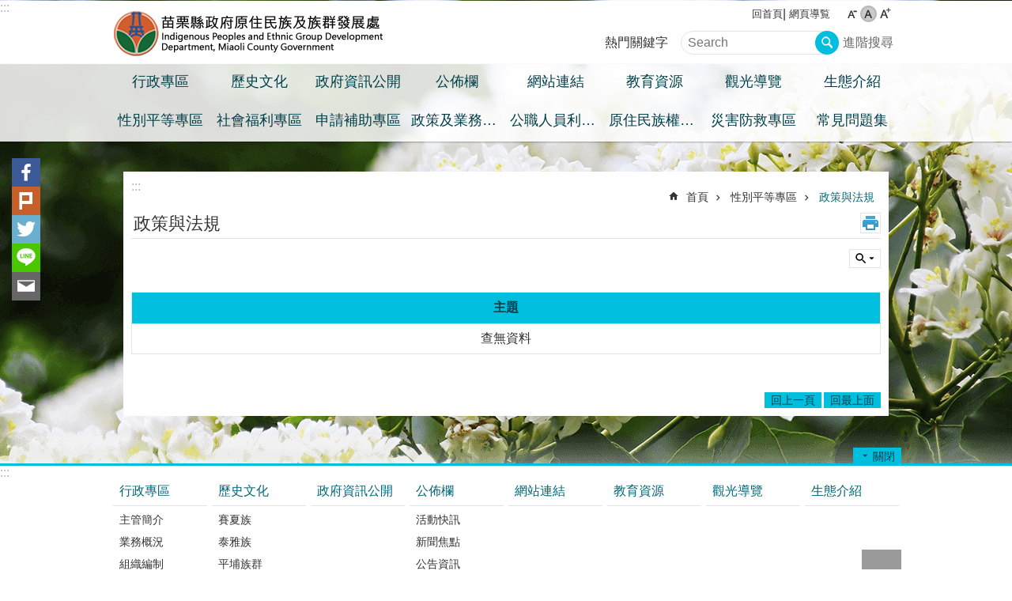

--- FILE ---
content_type: text/html; charset=utf-8
request_url: https://cipa.miaoli.gov.tw/News.aspx?n=6030&sms=13150
body_size: 18286
content:

<!DOCTYPE html>

<html id="FormHtml" xmlns="http://www.w3.org/1999/xhtml" lang="zh-Hant-tw">
<head id="Head1"><script>var CCMS_WWWURL='https://cipa.miaoli.gov.tw';var CCMS_LanguageSN=1;var CCMS_SitesSN_Encryption='447';var miaolilocation='www1';var miaolilocationbase='www2';</script><script src='https://cipa.miaoli.gov.tw/Scripts/jquery.min.js'></script>
<script src='https://cipa.miaoli.gov.tw/Scripts/fu_Accessibility.js'></script>
<script src='https://cipa.miaoli.gov.tw/Scripts/jquery.cookie.js'></script>
<script src='https://cipa.miaoli.gov.tw/Scripts/jUtil.js'></script>
<script src='https://cipa.miaoli.gov.tw/Scripts/fancybox/jquery.fancybox.js'></script>
<link rel='stylesheet' type='text/css'  href='https://cipa.miaoli.gov.tw/Scripts/fancybox/jquery.fancybox.css'> 
<script src='https://cipa.miaoli.gov.tw/Scripts/lightGallery/js/lightgallery-all.min.js'></script>
<link rel='stylesheet' type='text/css'  href='https://cipa.miaoli.gov.tw/Scripts/lightGallery/css/lightgallery.min.css'> 
<script src='https://cipa.miaoli.gov.tw/Scripts/J_Pager.js'></script>
<script  src='https://cipa.miaoli.gov.tw/Scripts/Chart/highcharts.js'></script> 
<script  src='https://cipa.miaoli.gov.tw/Scripts/Chart/map.src.js'></script> 
<script  src='https://cipa.miaoli.gov.tw/Scripts/Chart/highcharts_theme.js'></script> 
<script  src='https://cipa.miaoli.gov.tw/Scripts/Chart/tw-all.js'></script> 
<link rel='stylesheet' type='text/css'  href='https://cipa.miaoli.gov.tw/Scripts/Chart/highcharts.css'> 
<script  src='https://cipa.miaoli.gov.tw/Scripts/jquery.mousewheel.min.js'></script> 
<script  src='https://cipa.miaoli.gov.tw/Scripts/jquery.touchwipe.min.js'></script> 
<script  src='https://cipa.miaoli.gov.tw/js/airdatepicker/datepicker.min.js'></script> 
<script  src='https://cipa.miaoli.gov.tw/js/airdatepicker/datepicker.zh-tw.js'></script> 
<script  src='https://cipa.miaoli.gov.tw/js/airdatepicker/datepicker.en.js'></script> 
<link rel='stylesheet' type='text/css'  href='https://cipa.miaoli.gov.tw/js/airdatepicker/datepicker.min.css'> 
<meta http-equiv="X-UA-Compatible" content="IE=edge" /><meta name="viewport" content="width=device-width, initial-scale=1" /><meta http-equiv="Content-Type" content="text/html; charset=utf-8" />
<meta name="DC.Title" content="苗栗縣政府原住民族及族群發展處首頁" />
<meta name="DC.Subject" content="" />
<meta name="DC.Creator" content="苗栗縣政府原住民族及族群發展處" />
<meta name="DC.Publisher" content="" />
<meta name="DC.Date" content="2019-12-25" />
<meta name="DC.Type" content="" />
<meta name="DC.Identifier" content="" />
<meta name="DC.Description" content="" />
<meta name="DC.Contributor" content="" />
<meta name="DC.Format" content="" />
<meta name="DC.Relation" content="" />
<meta name="DC.Source" content="" />
<meta name="DC.Language" content="" />
<meta name="DC.Coverage.t.min" content="2019-12-25" />
<meta name="DC.Coverage.t.max" content="2020-01-25" />
<meta name="DC.Rights" content="" />
<meta name="Category.Theme" content="" />
<meta name="Category.Cake" content="" />
<meta name="Category.Service" content="" />
<meta name="DC.Keywords" content="" />
<title>
	苗栗縣政府原住民族及族群發展處-政策與法規
</title><link id="likCssGlobal" href="/css/global.css" rel="stylesheet" type="text/css" /><link id="likCssPage" href="/css/page.css" rel="stylesheet" type="text/css" /><link id="likPrint" href="/css/print.css" rel="stylesheet" type="text/css" media="print" /><link id="lnkCssSysDetail" href="/css/sys_detail.css" rel="stylesheet" type="text/css" />
<link href="https://webws.miaoli.gov.tw/001/Upload/447/sites/pagebackimage/d23933d7-795c-409a-b7fa-4213cb6f2d51.png" rel="icon" type="image/x-icon"><!-- Global site tag (gtag.js) - Google Analytics -->
<script async src="https://www.googletagmanager.com/gtag/js?id=UA-149125748-4"></script>
<script>
  window.dataLayer = window.dataLayer || [];
  function gtag(){dataLayer.push(arguments);}
  gtag('js', new Date());

  gtag('config', 'UA-149125748-4');
</script>
<meta property="og:title" content="政策與法規" >
<meta property="og:type" content="article" >
<meta property="og:url" content="https://cipa.miaoli.gov.tw/News.aspx?n=6030&sms=13150" >
<meta property="og:site_name" content="苗栗縣政府原住民族及族群發展處" >
</head>
<body id="Formbody" data-js="false"><div class="for_accessibility">
    <style>
        .for_accessibility a {
            position: absolute;
            top: 10px;
            left: 10px;
            z-index: 99;
            width: 1px;
            height: 1px;
            white-space: nowrap;
            overflow: hidden;
            color: #000;
        }
            .for_accessibility a:focus {
                width: auto;
                height: auto;
                padding: 6px;
                background-color: #fff;
            }
        .for_accessibility div {
            position: absolute;
            width: 2px;
            height: 2px;
            background-color: transparent;
            opacity: .1
        }
    </style>
    <a href="#CCMS_Content" class="" title="跳到主要內容區塊">跳到主要內容區塊</a>    <div>
    </div>
    <script>
        var $a = $('.for_accessibility a');
        $a.on('click', function (evt) {
            var $href = $($(this).attr('href')),
                $target = $href.find('a').eq(0).get(0);
            setTimeout(function () { try { $target.focus(); } catch (e) { } }, 0);
        });
    </script>
</div>
<script> document.body.setAttribute("data-js", "true");</script>
    
    <form method="post" action="./News.aspx?n=6030&amp;sms=13150&amp;Create=1" id="form1">
<div class="aspNetHidden">
<input type="hidden" name="__VIEWSTATE" id="__VIEWSTATE" value="iwGtJ3bVmzc4YAsHaY7vMPFkE693eFfQvwd7YO7/IExJQj5KL7cmgvusFd1AMHwmqKlyBtuhlSlhMgrX/7m8SRXrw6iurrSr47Ke6zs4qDCl1Ja6FEifFeJMrHb6gEf55iC42nk784bJjEnOCfigmYndfyeN6Ha0PtBxrXffOHQk8Ct4MSvvkJbtA0J+Ht47XQHvD4dy+XI+QTize92yK2RZ8BsEcJ1nZmjfRmn9wim/OFbFFOilDQLCO6VWydLX9bYaQlGT7i6D7/L2/0P2fDBs+1RzdEy2MhNQMFgkRPZl15MjfhPpoDXo3XRQIRzCFRiIC9n5VfoJPAEdoNmiKENgcM7rirl4yg7xLvNtViVN7W0syebV/TWd5c6vhMPR0RayO3D/gum6Xwj9egolB8RO6PzYo6c2WCrp5i0jKyGVg5nEZLvrtszh4FbZpeiiTgv5BTPbWWsI2VE8eqnDbVpu1oTbEX/Fm1+pxD0XFK35NC8p9hWYyDrdabEdDguorvcM5m7VcLAwtC/wwYOjPMFkqoHCONnj46A+blLnGgdYTkJSRLr+knHBLCNHdsvQXwHCtGPp3vGSn5NpFEC8K6fvizBhJ/wynyfLCjPR+KqdK6yQ2EdkbOPV0x+OMQsshdsCTon5oSW9WVXPIFmMA9DyPzDUPI5wIN9N8sRaUjyO77xqwr2yNqvaQIFWTmaW72DYlY5MnyRzL02C7Cz6KDPyWPcN9sL0Dm8sDpXPo7Pl3HmQm/v7jAXvkHh99/2Jeao+fVmydRnKdl2KM/0Unov6rfxo35+fofbKbv1cFBXT+YKshSLSEwLZgvuKPPnCoGb2OYmhxOwegztmKBmR1Dz64SDbYC+wqn9iL1PspbaCmoyMYycrB1pWVxi3S/6IEWLcBdnihXvAa67SmFyy6xNRguAsiIt+8/nht/XFBxmiHgX9t/zV60tGiwn7Psn5MTK1KWV/yeRdU1X63fEtduqc1+umd7dA4ZRIDTMhOXerFc1GsMcv5AXVTqgERM90Tlf/hKTOtLJ1NMjk27QPlYWXBzCKFMxwPHc1UtjsXY1lc50HIiBEvMC/XxGFbvoVskDcdqz88E2JAjcqSCueOQk+T05eSzBTuewPQ9PQchl9tD3F20mOIAOYnHEWOifsfLfqLLDQdUypQ8AL7oyzt+/sQYOA4TirS9YdbVFerDbkhSGetreFIaAmkm2yPzvwJhmianpL+npJgvniyKF8o8IE8/Vv7fFmCExwOdu6OoN8rkj3znwtlNxelX0m8qAvQKBYrNfutiHa5aRW0KXnOKcmrwBehO/RFjrC60J/6y782Ri+R+aa3OoXFZG3YJQI93fpijuKwA2tJ62lX/XQTu55H/qDIsBJWqy3Q+jnzfHT8iFk2UxweazDezeA1IJzxWAUmPBdI6zREHIPfPXXRC8exyKDWDmQAJ3I6+C2aBaRopefT8Q6K1mcCtDmGLVaEiKiiEEfgVGh6DxtQMrQIM41bfqDRU/B228UUgLXjw+F+LBqaUwod567aQquRzsVG7D9xDRAUb8BeFb8oBH7oQUS97SeFH/kFPho5Q/fulh8TzbPgMTASyZ526uZMbL9HBPU2o77x8scj2/DwJGtiacpUT0=" />
</div>

        <!--主選單 結束-->
        <!--標題-->

        <div class="title">
            

        </div>
        
        
        
        
        
        
     <div class="group sys-root" data-func="{&#39;datePicker&#39;:{&#39;autoClose&#39;:true,&#39;language&#39;:&#39;zh-tw&#39;,&#39;navTitles&#39;:{&#39;days&#39;:&#39;&lt;i&amp;gt;民國 rrr 年&lt;/i&amp;gt; &amp;nbsp; MM&#39;,&#39;months&#39;:&#39;民國 rrr 年&#39;,&#39;years&#39;:&#39;民國 rrr1 至 rrr2 年&#39;}}}" data-nojs="您的瀏覽器似乎不支援 JavaScript 語法，但沒關係，這並不會影響到內容的陳述。如需要選擇適合您的字級大小，可利用鍵盤 Ctrl   ( )放大 (-)縮小。如需要回到上一頁，可使用瀏覽器提供的 Alt   左方向鍵(←)。如需要列印，可利用鍵盤 Ctrl   p 使用瀏覽器提供的列印功能。" data-type="3" data-child="3"><div class="in"><div class="ct"><div class="in"> <div class="group base-mobile" data-func="{&#39;toggleBtn&#39;:{}}" data-index="1" data-type="3"><div class="in"><div class="hd"><div class="in"><div   data-index="0"  class="headeH3"  >		<span  ><a    title="mobile botton"   >mobile botton</a></span></div></div></div><div class="ct"><div class="in"> <div class="area-form search" data-index="1" data-type="0" data-child="1"><div class="in"><div class="hd"><div class="in"><div   data-index="0"  >		<span  ><a    title="search"   >search</a></span></div></div></div><div class="ct"><div class="in"><div class="fieldset">
  <span class="search"><input id="btn_0c18c9bb9e8349579e7b11536d2e5e3d" data-search="btn_0c18c9bb9e8349579e7b11536d2e5e3d" type="search" placeholder="Search" title="搜尋"></span>
  <span class="submit"><a href="#" class='CCMS_SearchBtn' role='button' data-search="btn_0c18c9bb9e8349579e7b11536d2e5e3d" >搜尋</a></span>
</div>
<div class="list">
  <ul data-index="1" data-child="0">
  </ul>
</div>
<script >
$(function () {
    $('[data-search="btn_0c18c9bb9e8349579e7b11536d2e5e3d"]').on("keydown", function (event) {
        if (event.which == 13) {
             doSearch($('#btn_0c18c9bb9e8349579e7b11536d2e5e3d'));
            return false;
        }
    });
});
</script>
</div></div><div class="ft"><div class="in"><ul data-index="1" data-child="1">
  <li data-index="1" class="advanced"><span><a target="_blank" href="https://www.google.com.tw/advanced_search?hl=zh-Hant-tw&as_sitesearch=https://cipa.miaoli.gov.tw" title="進階搜尋[另開新視窗]">進階搜尋</a></span></li>
</ul>
</div></div></div></div> <div class="group-list nav" data-func="{&#39;majorNavMobile&#39;:{}}" data-index="2" data-type="4" data-child="16"><div class="in"><div class="ct"><div class="in"><ul data-index="1" data-child="16"><li data-index="1"> <div class="group nav" data-index="1" data-type="3" data-child="1"><div class="in"><div class="hd"><div class="in"><div   data-index="0"  class="headeH3"  >		<span  ><a   href="cl.aspx?n=2359"      title="行政專區"   >行政專區</a></span></div></div></div><div class="ct"><div class="in"> <div class="list-text nav" data-index="1" data-type="0" data-child="1"><div class="in"><div class="ct"><div class="in"><ul data-index="1" data-child="8"><li   data-index="1"  >		<span  ><a   href="cp.aspx?n=2366"      title="主管簡介"   >主管簡介</a></span></li><li   data-index="2"  >		<span  ><a   href="cp.aspx?n=2367"      title="業務概況"   >業務概況</a></span></li><li   data-index="3"  >		<span  ><a   href="cp.aspx?n=2364"      title="組織編制"   >組織編制</a></span></li><li   data-index="4"  >		<span  ><a   href="cp.aspx?n=2365"      title="聯絡資訊"   >聯絡資訊</a></span></li><li   data-index="5"  >		<span  ><a   href="News.aspx?n=2369&sms=10261"      title="法令規章"   >法令規章</a></span></li><li   data-index="6"  >		<span  ><a   href="News.aspx?n=2360&sms=11681"      title="施政計畫"   >施政計畫</a></span></li><li   data-index="7"  >		<span  ><a   href="News.aspx?n=2361&sms=10259"      title="便民服務"   >便民服務</a></span></li><li   data-index="8"  >		<span  ><a   href="News.aspx?n=2362&sms=10260"      title="表單下載"   >表單下載</a></span></li></ul>
</div></div></div></div></div></div></div></div></li><li data-index="2"> <div class="group nav" data-index="2" data-type="3" data-child="1"><div class="in"><div class="hd"><div class="in"><div   data-index="0"  class="headeH3"  >		<span  ><a   href="cl.aspx?n=2370"      title="歷史文化"   >歷史文化</a></span></div></div></div><div class="ct"><div class="in"> <div class="list-text nav" data-index="1" data-type="0" data-child="1"><div class="in"><div class="ct"><div class="in"><ul data-index="1" data-child="3"><li   data-index="1"  >		<span  ><a   href="News.aspx?n=2372&sms=10263"      title="賽夏族"   >賽夏族</a></span></li><li   data-index="2"  >		<span  ><a   href="News.aspx?n=2373&sms=10264"      title="泰雅族"   >泰雅族</a></span></li><li   data-index="3"  >		<span  ><a   href="News.aspx?n=2371&sms=10262"      title="平埔族群"   >平埔族群</a></span></li></ul>
</div></div></div></div></div></div></div></div></li><li data-index="3"> <div class="group nav" data-index="3" data-type="3" data-child="1"><div class="in"><div class="hd"><div class="in"><div   data-index="0"  class="headeH3"  >		<span  ><a   href="News.aspx?n=2339&sms=10251"      title="政府資訊公開"   >政府資訊公開</a></span></div></div></div><div class="ct"><div class="in"> <div class="list-text nav" data-index="1" data-type="0"><div class="in"><div class="ct"><div class="in"></div></div></div></div></div></div></div></div></li><li data-index="4"> <div class="group nav" data-index="4" data-type="3" data-child="1"><div class="in"><div class="hd"><div class="in"><div   data-index="0"  class="headeH3"  >		<span  ><a   href="cl.aspx?n=2350"      title="公佈欄"   >公佈欄</a></span></div></div></div><div class="ct"><div class="in"> <div class="list-text nav" data-index="1" data-type="0" data-child="1"><div class="in"><div class="ct"><div class="in"><ul data-index="1" data-child="4"><li   data-index="1"  >		<span  ><a   href="News.aspx?n=2351&sms=10255"      title="活動快訊"   >活動快訊</a></span></li><li   data-index="2"  >		<span  ><a   href="News.aspx?n=2352&sms=10256"      title="新聞焦點"   >新聞焦點</a></span></li><li   data-index="3"  >		<span  ><a   href="News.aspx?n=2353&sms=10257"      title="公告資訊"   >公告資訊</a></span></li><li   data-index="4"  >		<span  ><a   href="News.aspx?n=4840&sms=9468"      title="申辦須知"   >申辦須知</a></span></li></ul>
</div></div></div></div></div></div></div></div></li><li data-index="5"> <div class="group nav" data-index="5" data-type="3" data-child="1"><div class="in"><div class="hd"><div class="in"><div   data-index="0"  class="headeH3"  >		<span  ><a   href="News.aspx?n=2343&sms=11510"      title="網站連結"   >網站連結</a></span></div></div></div><div class="ct"><div class="in"> <div class="list-text nav" data-index="1" data-type="0"><div class="in"><div class="ct"><div class="in"></div></div></div></div></div></div></div></div></li><li data-index="6"> <div class="group nav" data-index="6" data-type="3" data-child="1"><div class="in"><div class="hd"><div class="in"><div   data-index="0"  class="headeH3"  >		<span  ><a   href="News.aspx?n=2342&sms=10252"      title="教育資源"   >教育資源</a></span></div></div></div><div class="ct"><div class="in"> <div class="list-text nav" data-index="1" data-type="0"><div class="in"><div class="ct"><div class="in"></div></div></div></div></div></div></div></div></li><li data-index="7"> <div class="group nav" data-index="7" data-type="3" data-child="1"><div class="in"><div class="hd"><div class="in"><div   data-index="0"  class="headeH3"  >		<span  ><a   href="News.aspx?n=2349&sms=10254"      title="觀光導覽"   >觀光導覽</a></span></div></div></div><div class="ct"><div class="in"> <div class="list-text nav" data-index="1" data-type="0"><div class="in"><div class="ct"><div class="in"></div></div></div></div></div></div></div></div></li><li data-index="8"> <div class="group nav" data-index="8" data-type="3" data-child="1"><div class="in"><div class="hd"><div class="in"><div   data-index="0"  class="headeH3"  >		<span  ><a   href="News.aspx?n=2354&sms=10258"      title="生態介紹"   >生態介紹</a></span></div></div></div><div class="ct"><div class="in"> <div class="list-text nav" data-index="1" data-type="0"><div class="in"><div class="ct"><div class="in"></div></div></div></div></div></div></div></div></li><li data-index="9"> <div class="group nav" data-index="9" data-type="3" data-child="1"><div class="in"><div class="hd"><div class="in"><div   data-index="0"  class="headeH3"  >		<span  ><a   href="cl.aspx?n=6028"      title="性別平等專區"   >性別平等專區</a></span></div></div></div><div class="ct"><div class="in"> <div class="list-text nav" data-index="1" data-type="0" data-child="1"><div class="in"><div class="ct"><div class="in"><ul data-index="1" data-child="4"><li   data-index="1"  >		<span  ><a   href="cl.aspx?n=6029"      title="性別主流化"   >性別主流化</a></span></li><li   data-index="2"  >		<span  ><a   href="News.aspx?n=6030&sms=13150"      title="政策與法規"   >政策與法規</a></span></li><li   data-index="3"  >		<span  ><a   href="News.aspx?n=6031&sms=13151"      title="性平報報"   >性平報報</a></span></li><li   data-index="4"  >		<span  ><a   href="News.aspx?n=6032&sms=13152"      title="性平人才資料庫"   >性平人才資料庫</a></span></li></ul>
</div></div></div></div></div></div></div></div></li><li data-index="10"> <div class="group nav" data-index="10" data-type="3" data-child="1"><div class="in"><div class="hd"><div class="in"><div   data-index="0"  class="headeH3"  >		<span  ><a   href="News.aspx?n=9120&sms=14513"      title="社會福利專區"   >社會福利專區</a></span></div></div></div><div class="ct"><div class="in"> <div class="list-text nav" data-index="1" data-type="0"><div class="in"><div class="ct"><div class="in"></div></div></div></div></div></div></div></div></li><li data-index="11"> <div class="group nav" data-index="11" data-type="3" data-child="1"><div class="in"><div class="hd"><div class="in"><div   data-index="0"  class="headeH3"  >		<span  ><a   href="News.aspx?n=7641&sms=13831"      title="申請補助專區"   >申請補助專區</a></span></div></div></div><div class="ct"><div class="in"> <div class="list-text nav" data-index="1" data-type="0"><div class="in"><div class="ct"><div class="in"></div></div></div></div></div></div></div></div></li><li data-index="12"> <div class="group nav" data-index="12" data-type="3" data-child="1"><div class="in"><div class="hd"><div class="in"><div   data-index="0"  class="headeH3"  >		<span  ><a   href="News.aspx?n=8036&sms=14015"      title="[另開新視窗]政策及業務宣導之預算執行情形專區"   target="_blank"  >政策及業務宣導之預算執行情形專區</a></span></div></div></div><div class="ct"><div class="in"> <div class="list-text nav" data-index="1" data-type="0"><div class="in"><div class="ct"><div class="in"></div></div></div></div></div></div></div></div></li><li data-index="13"> <div class="group nav" data-index="13" data-type="3" data-child="1"><div class="in"><div class="hd"><div class="in"><div   data-index="0"  class="headeH3"  >		<span  ><a   href="News.aspx?n=8445&sms=14166"      title="[另開新視窗]公職人員利益衝突迴避身分揭露專區"   target="_blank"  >公職人員利益衝突迴避身分揭露專區</a></span></div></div></div><div class="ct"><div class="in"> <div class="list-text nav" data-index="1" data-type="0"><div class="in"><div class="ct"><div class="in"></div></div></div></div></div></div></div></div></li><li data-index="14"> <div class="group nav" data-index="14" data-type="3" data-child="1"><div class="in"><div class="hd"><div class="in"><div   data-index="0"  class="headeH3"  >		<span  ><a   href="News.aspx?n=8579&sms=14208"      title="原住民族權益專區"   >原住民族權益專區</a></span></div></div></div><div class="ct"><div class="in"> <div class="list-text nav" data-index="1" data-type="0"><div class="in"><div class="ct"><div class="in"></div></div></div></div></div></div></div></div></li><li data-index="15"> <div class="group nav" data-index="15" data-type="3" data-child="1"><div class="in"><div class="hd"><div class="in"><div   data-index="0"  class="headeH3"  >		<span  ><a   href="News.aspx?n=9978&sms=14878"      title="災害防救專區"   >災害防救專區</a></span></div></div></div><div class="ct"><div class="in"> <div class="list-text nav" data-index="1" data-type="0"><div class="in"><div class="ct"><div class="in"></div></div></div></div></div></div></div></div></li><li data-index="16"> <div class="group nav" data-index="16" data-type="3" data-child="1"><div class="in"><div class="hd"><div class="in"><div   data-index="0"  class="headeH3"  >		<span  ><a   href="https://service.miaoli.gov.tw/FAQDefault.aspx?faqtype=22"      title="[另開新視窗]常見問題集"   target="_blank"  >常見問題集</a></span></div></div></div><div class="ct"><div class="in"> <div class="list-text nav" data-index="1" data-type="0"><div class="in"><div class="ct"><div class="in"></div></div></div></div></div></div></div></div></li></ul></div></div></div></div> <div class="list-text hot-key-word" data-index="3" data-type="0"><div class="in"><div class="hd"><div class="in"><div   data-index="0"  >		<span  ><a    title="熱門關鍵字"   >熱門關鍵字</a></span></div></div></div><div class="ct"><div class="in"></div></div></div></div> <div class="list-text link" data-index="4" data-type="0" data-child="1"><div class="in"><div class="hd"><div class="in"><div   data-index="0"  >		<span  ><a    title="上方連結"   >上方連結</a></span></div></div></div><div class="ct"><div class="in"><ul data-index="1" data-child="2"><li   data-index="1"  >		<span  ><a   href="Default.aspx"   title="回首頁"   target="_self"  >回首頁</a></span></li><li   data-index="2"  >		<span  ><a   href="SiteMap.aspx"   title="網頁導覧"   target="_self"  >網頁導覧</a></span></li></ul>
</div></div></div></div> <div class="list-text link" data-index="5" data-type="0" data-child="1"><div class="in"><div class="hd"><div class="in"><div   data-index="0"  >		<span  ><a    title="下方連結"   >下方連結</a></span></div></div></div><div class="ct"><div class="in"><ul data-index="1" data-child="4"><li   data-index="1"  >		<span  ><a   href="cp.aspx?n=2344"   title="隱私權宣告"   target="_self"  >隱私權宣告</a></span></li><li   data-index="2"  >		<span  ><a   href="cp.aspx?n=2345"   title="版權宣告"   target="_self"  >版權宣告</a></span></li><li   data-index="3"  >		<span  ><a   href="cp.aspx?n=2346"   title="資訊安全政策"   target="_self"  >資訊安全政策</a></span></li><li   data-index="4"  >		<span  ><a   href="https://cipa.miaoli.gov.tw/News_Content.aspx?n=2339&s=582369"   title="政府網站開放資料宣告"   target="_self"  >政府網站開放資料宣告</a></span></li></ul>
</div></div></div></div></div></div></div></div> <div class="group base-extend" data-index="2" data-type="3"><div class="in"><div class="ct"><div class="in"></div></div></div></div> <div class="group base-wrapper" data-index="3" data-type="3" data-child="3"><div class="in"><div class="ct"><div class="in"> <div class="group base-header" data-index="1" data-type="3" data-child="1"><div class="in"><div class="ct"><div class="in"> <div class="simple-text accesskey" data-type="0" data-child="1"><div class="in"><div class="ct"><div class="in"><span><a href="#Accesskey_U" id="Accesskey_U" accesskey="U" title="上方選單連結區，此區塊列有本網站的主要連結">:::</a></span></div></div></div></div> <div class="group default info" data-index="1" data-type="3" data-child="1"><div class="in"><div class="ct"><div class="in"> <div class="simple-text major-logo" data-index="1" data-type="0" data-child="1"><div class="in"><div class="ct"><div class="in"><h1><a href="Default.aspx" title="回首頁">苗栗縣政府原住民族及族群發展處</a><strong style="display: none;">苗栗縣政府原住民族及族群發展處</strong></h1></div></div></div></div> <div class="group default msg-tool" data-index="1" data-type="3"><div class="in"><div class="ct"><div class="in"> <div class="list-text link" data-index="1" data-type="0" data-child="1"><div class="in"><div class="hd"><div class="in"><div   data-index="0"  >		<span  ><a    title="上方連結"   >上方連結</a></span></div></div></div><div class="ct"><div class="in"><ul data-index="1" data-child="2"><li   data-index="1"  >		<span  ><a   href="Default.aspx"   title="回首頁"   target="_self"  >回首頁</a></span></li><li   data-index="2"  >		<span  ><a   href="SiteMap.aspx"   title="網頁導覧"   target="_self"  >網頁導覧</a></span></li></ul>
</div></div></div></div> <div class="list-text font-size" data-func="{&#39;fontSize&#39;:{}}" data-index="2" data-type="0" data-child="1"><div class="in"><div class="hd"><div class="in"><div   data-index="0"  >		<span  ><a   href="#"   title="字級"   >字級</a></span></div></div></div><div class="ct"><div class="in"><ul data-index="1" data-child="3"><li   data-index="1"  class="small"  >		<span  ><a   href="#"   title="小"   >小</a></span></li><li   data-index="2"  class="medium"  >		<span  ><a   href="#"   title="中"   >中</a></span></li><li   data-index="3"  class="large"  >		<span  ><a   href="#"   title="大"   >大</a></span></li></ul>
</div></div></div></div> <div class="list-text hot-key-word" data-index="3" data-type="0"><div class="in"><div class="hd"><div class="in"><div   data-index="0"  >		<span  ><a    title="熱門關鍵字"   >熱門關鍵字</a></span></div></div></div><div class="ct"><div class="in"></div></div></div></div> <div class="area-form search" data-func="{&#39;showDataList&#39;:{}}" data-index="4" data-type="0" data-child="1"><div class="in"><div class="hd"><div class="in"><div   data-index="0"  >		<span  ><a    title="search"   >search</a></span></div></div></div><div class="ct"><div class="in"><div class="fieldset">
  <span class="search"><input id="btn_26cbad62aa484712848c9c57ecb468ab" data-search="btn_26cbad62aa484712848c9c57ecb468ab" type="search" placeholder="Search" title="搜尋"></span>
  <span class="submit"><a href="#" class='CCMS_SearchBtn' role='button' data-search="btn_26cbad62aa484712848c9c57ecb468ab" >搜尋</a></span>
</div>
<div class="list">
  <ul data-index="1" data-child="0">
  </ul>
</div>
<script >
$(function () {
    $('[data-search="btn_26cbad62aa484712848c9c57ecb468ab"]').on("keydown", function (event) {
        if (event.which == 13) {
             doSearch($('#btn_26cbad62aa484712848c9c57ecb468ab'));
            return false;
        }
    });
});
</script>
</div></div><div class="ft"><div class="in"><ul data-index="1" data-child="1">
  <li data-index="1" class="advanced"><span><a target="_blank" href="https://www.google.com.tw/advanced_search?hl=zh-Hant-tw&as_sitesearch=https://cipa.miaoli.gov.tw" title="進階搜尋[另開新視窗]">進階搜尋</a></span></li>
</ul>
</div></div></div></div></div></div></div></div></div></div></div></div> <div class="group-list nav" data-func="{&#39;hud&#39;:{},&#39;majorNavHorizontal&#39;:{},&#39;majorNavStraight&#39;:{},&#39;setNavWidth&#39;:{}}" data-index="2" data-type="4" data-child="16"><div class="in"><div class="ct"><div class="in"><ul data-index="1" data-child="16"><li data-index="1"> <div id="Group_6496_PQADETKdAc" data-Margin_right="" data-sort="" data-bgColor="" data-AddParentGroup="" data-GroupSN="6496" data-WidthDeskTop="" data-anchor="" data-tabType="3" class="group nav" data-index="1" data-Margin_DefaultSetting="false" data-type="3" data-bgClass="" data-WidthMobile="" data-groupname="" data-WidthPad="" data-Margin_left="" data-MenuWidth="" data-isgroup="true" data-Margin_bottom="" data-child="1" data-Margin_Top=""><div class="in"><div class="hd"><div class="in"><div   data-index="0"  class="headeH3"  >		<span  ><a   href="cl.aspx?n=2359"      title="行政專區"   >行政專區</a></span></div></div></div><div class="ct"><div class="in"> <div id="Group_6497_PrnKwQoaLw" data-SitesModuleSN="75" data-Margin_right="" data-sort="2" data-bgColor="" data-AddParentGroup="" data-GroupSN="6497" data-WidthDeskTop="" data-anchor="" data-tabType="0" class="list-text nav" data-index="1" data-Margin_DefaultSetting="false" data-type="0" data-bgClass="" data-WidthMobile="" data-groupname="" data-WidthPad="" data-Margin_left="" data-MenuWidth="" data-isgroup="true" data-setLen="0" data-Margin_bottom="" data-child="1" data-Margin_Top=""><div class="in"><div class="ct"><div class="in"><ul data-index="1" data-child="8"><li   data-index="1"  >		<span  ><a   href="cp.aspx?n=2366"      title="主管簡介"   >主管簡介</a></span></li><li   data-index="2"  >		<span  ><a   href="cp.aspx?n=2367"      title="業務概況"   >業務概況</a></span></li><li   data-index="3"  >		<span  ><a   href="cp.aspx?n=2364"      title="組織編制"   >組織編制</a></span></li><li   data-index="4"  >		<span  ><a   href="cp.aspx?n=2365"      title="聯絡資訊"   >聯絡資訊</a></span></li><li   data-index="5"  >		<span  ><a   href="News.aspx?n=2369&sms=10261"      title="法令規章"   >法令規章</a></span></li><li   data-index="6"  >		<span  ><a   href="News.aspx?n=2360&sms=11681"      title="施政計畫"   >施政計畫</a></span></li><li   data-index="7"  >		<span  ><a   href="News.aspx?n=2361&sms=10259"      title="便民服務"   >便民服務</a></span></li><li   data-index="8"  >		<span  ><a   href="News.aspx?n=2362&sms=10260"      title="表單下載"   >表單下載</a></span></li></ul>
</div></div></div></div></div></div></div></div></li><li data-index="2"> <div id="Group_6498_fwHqjxDFSK" data-Margin_right="" data-sort="" data-bgColor="" data-AddParentGroup="" data-GroupSN="6498" data-WidthDeskTop="" data-anchor="" data-tabType="3" class="group nav" data-index="2" data-Margin_DefaultSetting="false" data-type="3" data-bgClass="" data-WidthMobile="" data-groupname="" data-WidthPad="" data-Margin_left="" data-MenuWidth="" data-isgroup="true" data-Margin_bottom="" data-child="1" data-Margin_Top=""><div class="in"><div class="hd"><div class="in"><div   data-index="0"  class="headeH3"  >		<span  ><a   href="cl.aspx?n=2370"      title="歷史文化"   >歷史文化</a></span></div></div></div><div class="ct"><div class="in"> <div id="Group_6499_TkiyptIujh" data-SitesModuleSN="75" data-Margin_right="" data-sort="2" data-bgColor="" data-AddParentGroup="" data-GroupSN="6499" data-WidthDeskTop="" data-anchor="" data-tabType="0" class="list-text nav" data-index="1" data-Margin_DefaultSetting="false" data-type="0" data-bgClass="" data-WidthMobile="" data-groupname="" data-WidthPad="" data-Margin_left="" data-MenuWidth="" data-isgroup="true" data-setLen="0" data-Margin_bottom="" data-child="1" data-Margin_Top=""><div class="in"><div class="ct"><div class="in"><ul data-index="1" data-child="3"><li   data-index="1"  >		<span  ><a   href="News.aspx?n=2372&sms=10263"      title="賽夏族"   >賽夏族</a></span></li><li   data-index="2"  >		<span  ><a   href="News.aspx?n=2373&sms=10264"      title="泰雅族"   >泰雅族</a></span></li><li   data-index="3"  >		<span  ><a   href="News.aspx?n=2371&sms=10262"      title="平埔族群"   >平埔族群</a></span></li></ul>
</div></div></div></div></div></div></div></div></li><li data-index="3"> <div id="Group_6472_pfGoWHJphm" data-Margin_right="" data-sort="" data-bgColor="" data-AddParentGroup="" data-GroupSN="6472" data-WidthDeskTop="" data-anchor="" data-tabType="3" class="group nav" data-index="3" data-Margin_DefaultSetting="false" data-type="3" data-bgClass="" data-WidthMobile="" data-groupname="" data-WidthPad="" data-Margin_left="" data-MenuWidth="" data-isgroup="true" data-Margin_bottom="" data-child="1" data-Margin_Top=""><div class="in"><div class="hd"><div class="in"><div   data-index="0"  class="headeH3"  >		<span  ><a   href="News.aspx?n=2339&sms=10251"      title="政府資訊公開"   >政府資訊公開</a></span></div></div></div><div class="ct"><div class="in"> <div id="Group_6473_JCkKiqfrRs" data-SitesModuleSN="75" data-Margin_right="" data-sort="2" data-bgColor="" data-AddParentGroup="" data-GroupSN="6473" data-WidthDeskTop="" data-anchor="" data-tabType="0" class="list-text nav" data-index="1" data-Margin_DefaultSetting="false" data-type="0" data-bgClass="" data-WidthMobile="" data-groupname="" data-WidthPad="" data-Margin_left="" data-MenuWidth="" data-isgroup="true" data-setLen="0" data-Margin_bottom="" data-Margin_Top=""><div class="in"><div class="ct"><div class="in"></div></div></div></div></div></div></div></div></li><li data-index="4"> <div id="Group_6492_WHriMNWxeX" data-Margin_right="" data-sort="" data-bgColor="" data-AddParentGroup="" data-GroupSN="6492" data-WidthDeskTop="" data-anchor="" data-tabType="3" class="group nav" data-index="4" data-Margin_DefaultSetting="false" data-type="3" data-bgClass="" data-WidthMobile="" data-groupname="" data-WidthPad="" data-Margin_left="" data-MenuWidth="" data-isgroup="true" data-Margin_bottom="" data-child="1" data-Margin_Top=""><div class="in"><div class="hd"><div class="in"><div   data-index="0"  class="headeH3"  >		<span  ><a   href="cl.aspx?n=2350"      title="公佈欄"   >公佈欄</a></span></div></div></div><div class="ct"><div class="in"> <div id="Group_6493_qodLyEHNqS" data-SitesModuleSN="75" data-Margin_right="" data-sort="2" data-bgColor="" data-AddParentGroup="" data-GroupSN="6493" data-WidthDeskTop="" data-anchor="" data-tabType="0" class="list-text nav" data-index="1" data-Margin_DefaultSetting="false" data-type="0" data-bgClass="" data-WidthMobile="" data-groupname="" data-WidthPad="" data-Margin_left="" data-MenuWidth="" data-isgroup="true" data-setLen="0" data-Margin_bottom="" data-child="1" data-Margin_Top=""><div class="in"><div class="ct"><div class="in"><ul data-index="1" data-child="4"><li   data-index="1"  >		<span  ><a   href="News.aspx?n=2351&sms=10255"      title="活動快訊"   >活動快訊</a></span></li><li   data-index="2"  >		<span  ><a   href="News.aspx?n=2352&sms=10256"      title="新聞焦點"   >新聞焦點</a></span></li><li   data-index="3"  >		<span  ><a   href="News.aspx?n=2353&sms=10257"      title="公告資訊"   >公告資訊</a></span></li><li   data-index="4"  >		<span  ><a   href="News.aspx?n=4840&sms=9468"      title="申辦須知"   >申辦須知</a></span></li></ul>
</div></div></div></div></div></div></div></div></li><li data-index="5"> <div id="Group_6480_WLhDmfpfdm" data-Margin_right="" data-sort="" data-bgColor="" data-AddParentGroup="" data-GroupSN="6480" data-WidthDeskTop="" data-anchor="" data-tabType="3" class="group nav" data-index="5" data-Margin_DefaultSetting="false" data-type="3" data-bgClass="" data-WidthMobile="" data-groupname="" data-WidthPad="" data-Margin_left="" data-MenuWidth="" data-isgroup="true" data-Margin_bottom="" data-child="1" data-Margin_Top=""><div class="in"><div class="hd"><div class="in"><div   data-index="0"  class="headeH3"  >		<span  ><a   href="News.aspx?n=2343&sms=11510"      title="網站連結"   >網站連結</a></span></div></div></div><div class="ct"><div class="in"> <div id="Group_6481_fstmnfTxTg" data-SitesModuleSN="75" data-Margin_right="" data-sort="2" data-bgColor="" data-AddParentGroup="" data-GroupSN="6481" data-WidthDeskTop="" data-anchor="" data-tabType="0" class="list-text nav" data-index="1" data-Margin_DefaultSetting="false" data-type="0" data-bgClass="" data-WidthMobile="" data-groupname="" data-WidthPad="" data-Margin_left="" data-MenuWidth="" data-isgroup="true" data-setLen="0" data-Margin_bottom="" data-Margin_Top=""><div class="in"><div class="ct"><div class="in"></div></div></div></div></div></div></div></div></li><li data-index="6"> <div id="Group_6478_KTsWqxyiFY" data-Margin_right="" data-sort="" data-bgColor="" data-AddParentGroup="" data-GroupSN="6478" data-WidthDeskTop="" data-anchor="" data-tabType="3" class="group nav" data-index="6" data-Margin_DefaultSetting="false" data-type="3" data-bgClass="" data-WidthMobile="" data-groupname="" data-WidthPad="" data-Margin_left="" data-MenuWidth="" data-isgroup="true" data-Margin_bottom="" data-child="1" data-Margin_Top=""><div class="in"><div class="hd"><div class="in"><div   data-index="0"  class="headeH3"  >		<span  ><a   href="News.aspx?n=2342&sms=10252"      title="教育資源"   >教育資源</a></span></div></div></div><div class="ct"><div class="in"> <div id="Group_6479_VfvWnqxiWj" data-SitesModuleSN="75" data-Margin_right="" data-sort="2" data-bgColor="" data-AddParentGroup="" data-GroupSN="6479" data-WidthDeskTop="" data-anchor="" data-tabType="0" class="list-text nav" data-index="1" data-Margin_DefaultSetting="false" data-type="0" data-bgClass="" data-WidthMobile="" data-groupname="" data-WidthPad="" data-Margin_left="" data-MenuWidth="" data-isgroup="true" data-setLen="0" data-Margin_bottom="" data-Margin_Top=""><div class="in"><div class="ct"><div class="in"></div></div></div></div></div></div></div></div></li><li data-index="7"> <div id="Group_6490_okwGnwtqVo" data-Margin_right="" data-sort="" data-bgColor="" data-AddParentGroup="" data-GroupSN="6490" data-WidthDeskTop="" data-anchor="" data-tabType="3" class="group nav" data-index="7" data-Margin_DefaultSetting="false" data-type="3" data-bgClass="" data-WidthMobile="" data-groupname="" data-WidthPad="" data-Margin_left="" data-MenuWidth="" data-isgroup="true" data-Margin_bottom="" data-child="1" data-Margin_Top=""><div class="in"><div class="hd"><div class="in"><div   data-index="0"  class="headeH3"  >		<span  ><a   href="News.aspx?n=2349&sms=10254"      title="觀光導覽"   >觀光導覽</a></span></div></div></div><div class="ct"><div class="in"> <div id="Group_6491_DrgnwKjoGm" data-SitesModuleSN="75" data-Margin_right="" data-sort="2" data-bgColor="" data-AddParentGroup="" data-GroupSN="6491" data-WidthDeskTop="" data-anchor="" data-tabType="0" class="list-text nav" data-index="1" data-Margin_DefaultSetting="false" data-type="0" data-bgClass="" data-WidthMobile="" data-groupname="" data-WidthPad="" data-Margin_left="" data-MenuWidth="" data-isgroup="true" data-setLen="0" data-Margin_bottom="" data-Margin_Top=""><div class="in"><div class="ct"><div class="in"></div></div></div></div></div></div></div></div></li><li data-index="8"> <div id="Group_6494_yYFfhqrDdg" data-Margin_right="" data-sort="" data-bgColor="" data-AddParentGroup="" data-GroupSN="6494" data-WidthDeskTop="" data-anchor="" data-tabType="3" class="group nav" data-index="8" data-Margin_DefaultSetting="false" data-type="3" data-bgClass="" data-WidthMobile="" data-groupname="" data-WidthPad="" data-Margin_left="" data-MenuWidth="" data-isgroup="true" data-Margin_bottom="" data-child="1" data-Margin_Top=""><div class="in"><div class="hd"><div class="in"><div   data-index="0"  class="headeH3"  >		<span  ><a   href="News.aspx?n=2354&sms=10258"      title="生態介紹"   >生態介紹</a></span></div></div></div><div class="ct"><div class="in"> <div id="Group_6495_LhRvQTLHmF" data-SitesModuleSN="75" data-Margin_right="" data-sort="2" data-bgColor="" data-AddParentGroup="" data-GroupSN="6495" data-WidthDeskTop="" data-anchor="" data-tabType="0" class="list-text nav" data-index="1" data-Margin_DefaultSetting="false" data-type="0" data-bgClass="" data-WidthMobile="" data-groupname="" data-WidthPad="" data-Margin_left="" data-MenuWidth="" data-isgroup="true" data-setLen="0" data-Margin_bottom="" data-Margin_Top=""><div class="in"><div class="ct"><div class="in"></div></div></div></div></div></div></div></div></li><li data-index="9"> <div id="Group_44648_uJUBHVQUag" data-Margin_right="" data-sort="" data-bgColor="" data-AddParentGroup="" data-GroupSN="44648" data-WidthDeskTop="" data-anchor="" data-tabType="3" class="group nav" data-index="9" data-Margin_DefaultSetting="false" data-type="3" data-bgClass="" data-WidthMobile="" data-groupname="" data-WidthPad="" data-Margin_left="" data-MenuWidth="" data-isgroup="true" data-Margin_bottom="" data-child="1" data-Margin_Top=""><div class="in"><div class="hd"><div class="in"><div   data-index="0"  class="headeH3"  >		<span  ><a   href="cl.aspx?n=6028"      title="性別平等專區"   >性別平等專區</a></span></div></div></div><div class="ct"><div class="in"> <div id="Group_44649_BoskGgcLjt" data-SitesModuleSN="75" data-Margin_right="" data-sort="2" data-bgColor="" data-AddParentGroup="" data-GroupSN="44649" data-WidthDeskTop="" data-anchor="" data-tabType="0" class="list-text nav" data-index="1" data-Margin_DefaultSetting="false" data-type="0" data-bgClass="" data-WidthMobile="" data-groupname="" data-WidthPad="" data-Margin_left="" data-MenuWidth="" data-isgroup="true" data-setLen="0" data-Margin_bottom="" data-child="1" data-Margin_Top=""><div class="in"><div class="ct"><div class="in"><ul data-index="1" data-child="4"><li   data-index="1"  >		<span  ><a   href="cl.aspx?n=6029"      title="性別主流化"   >性別主流化</a></span></li><li   data-index="2"  >		<span  ><a   href="News.aspx?n=6030&sms=13150"      title="政策與法規"   >政策與法規</a></span></li><li   data-index="3"  >		<span  ><a   href="News.aspx?n=6031&sms=13151"      title="性平報報"   >性平報報</a></span></li><li   data-index="4"  >		<span  ><a   href="News.aspx?n=6032&sms=13152"      title="性平人才資料庫"   >性平人才資料庫</a></span></li></ul>
</div></div></div></div></div></div></div></div></li><li data-index="10"> <div id="Group_76677_nxyLBmWodk" data-Margin_right="" data-sort="" data-bgColor="" data-AddParentGroup="" data-GroupSN="76677" data-WidthDeskTop="" data-anchor="" data-tabType="3" class="group nav" data-index="10" data-Margin_DefaultSetting="false" data-type="3" data-bgClass="" data-WidthMobile="" data-groupname="" data-WidthPad="" data-Margin_left="" data-MenuWidth="" data-isgroup="true" data-Margin_bottom="" data-child="1" data-Margin_Top=""><div class="in"><div class="hd"><div class="in"><div   data-index="0"  class="headeH3"  >		<span  ><a   href="News.aspx?n=9120&sms=14513"      title="社會福利專區"   >社會福利專區</a></span></div></div></div><div class="ct"><div class="in"> <div id="Group_76678_QqdSipyQfV" data-SitesModuleSN="75" data-Margin_right="" data-sort="2" data-bgColor="" data-AddParentGroup="" data-GroupSN="76678" data-WidthDeskTop="" data-anchor="" data-tabType="0" class="list-text nav" data-index="1" data-Margin_DefaultSetting="false" data-type="0" data-bgClass="" data-WidthMobile="" data-groupname="" data-WidthPad="" data-Margin_left="" data-MenuWidth="" data-isgroup="true" data-setLen="0" data-Margin_bottom="" data-Margin_Top=""><div class="in"><div class="ct"><div class="in"></div></div></div></div></div></div></div></div></li><li data-index="11"> <div id="Group_55592_VyDMExjHya" data-Margin_right="" data-sort="" data-bgColor="" data-AddParentGroup="" data-GroupSN="55592" data-WidthDeskTop="" data-anchor="" data-tabType="3" class="group nav" data-index="11" data-Margin_DefaultSetting="false" data-type="3" data-bgClass="" data-WidthMobile="" data-groupname="" data-WidthPad="" data-Margin_left="" data-MenuWidth="" data-isgroup="true" data-Margin_bottom="" data-child="1" data-Margin_Top=""><div class="in"><div class="hd"><div class="in"><div   data-index="0"  class="headeH3"  >		<span  ><a   href="News.aspx?n=7641&sms=13831"      title="申請補助專區"   >申請補助專區</a></span></div></div></div><div class="ct"><div class="in"> <div id="Group_55593_QqntXFpeLG" data-SitesModuleSN="75" data-Margin_right="" data-sort="2" data-bgColor="" data-AddParentGroup="" data-GroupSN="55593" data-WidthDeskTop="" data-anchor="" data-tabType="0" class="list-text nav" data-index="1" data-Margin_DefaultSetting="false" data-type="0" data-bgClass="" data-WidthMobile="" data-groupname="" data-WidthPad="" data-Margin_left="" data-MenuWidth="" data-isgroup="true" data-setLen="0" data-Margin_bottom="" data-Margin_Top=""><div class="in"><div class="ct"><div class="in"></div></div></div></div></div></div></div></div></li><li data-index="12"> <div id="Group_61490_XBAVCNLMFu" data-Margin_right="" data-sort="" data-bgColor="" data-AddParentGroup="" data-GroupSN="61490" data-WidthDeskTop="" data-anchor="" data-tabType="3" class="group nav" data-index="12" data-Margin_DefaultSetting="false" data-type="3" data-bgClass="" data-WidthMobile="" data-groupname="" data-WidthPad="" data-Margin_left="" data-MenuWidth="" data-isgroup="true" data-Margin_bottom="" data-child="1" data-Margin_Top=""><div class="in"><div class="hd"><div class="in"><div   data-index="0"  class="headeH3"  >		<span  ><a   href="News.aspx?n=8036&sms=14015"      title="[另開新視窗]政策及業務宣導之預算執行情形專區"   target="_blank"  >政策及業務宣導之預算執行情形專區</a></span></div></div></div><div class="ct"><div class="in"> <div id="Group_61491_soYdGSkQxc" data-SitesModuleSN="75" data-Margin_right="" data-sort="2" data-bgColor="" data-AddParentGroup="" data-GroupSN="61491" data-WidthDeskTop="" data-anchor="" data-tabType="0" class="list-text nav" data-index="1" data-Margin_DefaultSetting="false" data-type="0" data-bgClass="" data-WidthMobile="" data-groupname="" data-WidthPad="" data-Margin_left="" data-MenuWidth="" data-isgroup="true" data-setLen="0" data-Margin_bottom="" data-Margin_Top=""><div class="in"><div class="ct"><div class="in"></div></div></div></div></div></div></div></div></li><li data-index="13"> <div id="Group_68171_TFjhicIVxp" data-Margin_right="" data-sort="" data-bgColor="" data-AddParentGroup="" data-GroupSN="68171" data-WidthDeskTop="" data-anchor="" data-tabType="3" class="group nav" data-index="13" data-Margin_DefaultSetting="false" data-type="3" data-bgClass="" data-WidthMobile="" data-groupname="" data-WidthPad="" data-Margin_left="" data-MenuWidth="" data-isgroup="true" data-Margin_bottom="" data-child="1" data-Margin_Top=""><div class="in"><div class="hd"><div class="in"><div   data-index="0"  class="headeH3"  >		<span  ><a   href="News.aspx?n=8445&sms=14166"      title="[另開新視窗]公職人員利益衝突迴避身分揭露專區"   target="_blank"  >公職人員利益衝突迴避身分揭露專區</a></span></div></div></div><div class="ct"><div class="in"> <div id="Group_68172_yIkoErshxW" data-SitesModuleSN="75" data-Margin_right="" data-sort="2" data-bgColor="" data-AddParentGroup="" data-GroupSN="68172" data-WidthDeskTop="" data-anchor="" data-tabType="0" class="list-text nav" data-index="1" data-Margin_DefaultSetting="false" data-type="0" data-bgClass="" data-WidthMobile="" data-groupname="" data-WidthPad="" data-Margin_left="" data-MenuWidth="" data-isgroup="true" data-setLen="0" data-Margin_bottom="" data-Margin_Top=""><div class="in"><div class="ct"><div class="in"></div></div></div></div></div></div></div></div></li><li data-index="14"> <div id="Group_71965_vTcgwwabBD" data-Margin_right="" data-sort="" data-bgColor="" data-AddParentGroup="" data-GroupSN="71965" data-WidthDeskTop="" data-anchor="" data-tabType="3" class="group nav" data-index="14" data-Margin_DefaultSetting="false" data-type="3" data-bgClass="" data-WidthMobile="" data-groupname="" data-WidthPad="" data-Margin_left="" data-MenuWidth="" data-isgroup="true" data-Margin_bottom="" data-child="1" data-Margin_Top=""><div class="in"><div class="hd"><div class="in"><div   data-index="0"  class="headeH3"  >		<span  ><a   href="News.aspx?n=8579&sms=14208"      title="原住民族權益專區"   >原住民族權益專區</a></span></div></div></div><div class="ct"><div class="in"> <div id="Group_71966_AiXkDIqyjA" data-SitesModuleSN="75" data-Margin_right="" data-sort="2" data-bgColor="" data-AddParentGroup="" data-GroupSN="71966" data-WidthDeskTop="" data-anchor="" data-tabType="0" class="list-text nav" data-index="1" data-Margin_DefaultSetting="false" data-type="0" data-bgClass="" data-WidthMobile="" data-groupname="" data-WidthPad="" data-Margin_left="" data-MenuWidth="" data-isgroup="true" data-setLen="0" data-Margin_bottom="" data-Margin_Top=""><div class="in"><div class="ct"><div class="in"></div></div></div></div></div></div></div></div></li><li data-index="15"> <div id="Group_87672_GJneUGEyRo" data-Margin_right="" data-sort="" data-bgColor="" data-AddParentGroup="" data-GroupSN="87672" data-WidthDeskTop="" data-anchor="" data-tabType="3" class="group nav" data-index="15" data-Margin_DefaultSetting="false" data-type="3" data-bgClass="" data-WidthMobile="" data-groupname="" data-WidthPad="" data-Margin_left="" data-MenuWidth="" data-isgroup="true" data-Margin_bottom="" data-child="1" data-Margin_Top=""><div class="in"><div class="hd"><div class="in"><div   data-index="0"  class="headeH3"  >		<span  ><a   href="News.aspx?n=9978&sms=14878"      title="災害防救專區"   >災害防救專區</a></span></div></div></div><div class="ct"><div class="in"> <div id="Group_87673_IaUkNkcUNK" data-SitesModuleSN="75" data-Margin_right="" data-sort="2" data-bgColor="" data-AddParentGroup="" data-GroupSN="87673" data-WidthDeskTop="" data-anchor="" data-tabType="0" class="list-text nav" data-index="1" data-Margin_DefaultSetting="false" data-type="0" data-bgClass="" data-WidthMobile="" data-groupname="" data-WidthPad="" data-Margin_left="" data-MenuWidth="" data-isgroup="true" data-setLen="0" data-Margin_bottom="" data-Margin_Top=""><div class="in"><div class="ct"><div class="in"></div></div></div></div></div></div></div></div></li><li data-index="16"> <div id="Group_68003_pejDILYncU" data-Margin_right="" data-sort="" data-bgColor="" data-AddParentGroup="" data-GroupSN="68003" data-WidthDeskTop="" data-anchor="" data-tabType="3" class="group nav" data-index="16" data-Margin_DefaultSetting="false" data-type="3" data-bgClass="" data-WidthMobile="" data-groupname="" data-WidthPad="" data-Margin_left="" data-MenuWidth="" data-isgroup="true" data-Margin_bottom="" data-child="1" data-Margin_Top=""><div class="in"><div class="hd"><div class="in"><div   data-index="0"  class="headeH3"  >		<span  ><a   href="https://service.miaoli.gov.tw/FAQDefault.aspx?faqtype=22"      title="[另開新視窗]常見問題集"   target="_blank"  >常見問題集</a></span></div></div></div><div class="ct"><div class="in"> <div id="Group_68004_fdvLmbSMWD" data-SitesModuleSN="75" data-Margin_right="" data-sort="2" data-bgColor="" data-AddParentGroup="" data-GroupSN="68004" data-WidthDeskTop="" data-anchor="" data-tabType="0" class="list-text nav" data-index="1" data-Margin_DefaultSetting="false" data-type="0" data-bgClass="" data-WidthMobile="" data-groupname="" data-WidthPad="" data-Margin_left="" data-MenuWidth="" data-isgroup="true" data-setLen="0" data-Margin_bottom="" data-Margin_Top=""><div class="in"><div class="ct"><div class="in"></div></div></div></div></div></div></div></div></li></ul></div></div></div></div> <div class="list-text share" data-index="3" data-type="0" data-child="1"><div class="in"><div class="hd"><div class="in"><div   data-index="0"  >		<span  ><a   href="#"   title="分享"   >分享</a></span></div></div></div><div class="ct"><div class="in"><ul data-index="1" data-child="5"><li   data-index="1"  class="facebook"  >		<span  ><a   href="javascript: void(window.open('http://www.facebook.com/share.php?u='.concat(encodeURIComponent(location.href)) ));"   title="Share to Facebook[另開新視窗]"   target="_self"  >Facebook</a></span></li><li   data-index="2"  class="plurk"  >		<span  ><a   href="javascript: void(window.open('http://www.plurk.com/?qualifier=shares&status='.concat(encodeURIComponent(location.href)) ));"   title="Share toPlurk[另開新視窗]"   target="_self"  >Plurk</a></span></li><li   data-index="3"  class="twitter"  >		<span  ><a   href="javascript: void(window.open('http://twitter.com/home/?status='.concat(encodeURIComponent(document.title)) .concat(' ') .concat(encodeURIComponent(location.href))));"   title="Share to twitter[另開新視窗]"   target="_self"  >Twitter</a></span></li><li   data-index="4"  class="line"  >		<span  ><a   href="javascript: void(window.open('http://line.naver.jp/R/msg/text/?'.concat(encodeURIComponent(location.href)) ));"   title="Share to line[另開新視窗]"   target="_self"  >line</a></span></li><li   data-index="5"  class="email"  >		<span  ><a   href="javascript:  void(window.open('mailto:?subject=' + encodeURIComponent(document.title) + '&amp;body=' +  encodeURIComponent(document.URL)));"   title="Share to email[另開新視窗]"   target="_self"  >Email</a></span></li></ul>
</div></div></div></div></div></div></div></div> <div id="base-content" class="group base-content" data-index="2" data-type="3" data-child="1"><div class="in"><div class="ct"><div class="in"> <div class="group base-page-area" data-index="1" data-type="3" data-child="1"><div class="in"><div class="ct"><div class="in"> <div class="group base-section" data-index="1" data-type="3" data-child="3"><div class="in"><div class="ct"><div class="in"> <div class="simple-text accesskey" data-type="0" data-child="1"><div class="in"><div class="ct"><div class="in"><span><a href="#Accesskey_C" id="Accesskey_C" accesskey="C" title="中間主要內容區，此區塊呈現網頁的網頁內容">:::</a></span></div></div></div></div> <div class="group page-header" data-index="1" data-type="3" data-child="2"><div class="in"><div class="ct"><div class="in"> <div class="list-text breadcrumb" data-index="1" data-type="0" data-child="1"><div class="in"><div class="ct"><div class="in"><ul data-index="1" data-child="3"><li   data-index="1"  >		<span  ><a   href="Default.aspx"   title="首頁"   target="_self"  >首頁</a></span></li><li   data-index="2"  >		<span  ><a   href="cl.aspx?n=6028"   title="性別平等專區"   target="_self"  >性別平等專區</a></span></li><li   data-index="3"  >		<span  ><a   href="News.aspx?n=6030&sms=13150"   title="政策與法規"   target="_self"  >政策與法規</a></span></li></ul>
</div></div></div></div> <div class="group default info" data-index="2" data-type="3" data-child="2"><div class="in"><div class="ct"><div class="in"> <div class="simple-text heading" data-index="1" data-type="0" data-child="1"><div class="in"><div class="ct"><div class="in"><h2><span>政策與法規</span></h2></div></div></div></div> <div class="group default msg-tool" data-index="2" data-type="3" data-child="1"><div class="in"><div class="ct"><div class="in"> <div class="simple-text accesskey" data-func="{&#39;focusContent&#39;:{}}" data-type="0" data-child="1"><div class="in"><div class="ct"><div class="in"><span><a href="#CCMS_Content" title="跳過此子選單列請按[Enter]，繼續則按[Tab]">_</a></span></div></div></div></div> <div class="list-text user-tool" data-index="1" data-type="0" data-child="1"><div class="in"><div class="hd"><div class="in"><div   data-index="0"  >		<span  ><a   href="javascript :return false;"   title="網頁功能"   target="_self"  >網頁功能</a></span></div></div></div><div class="ct"><div class="in"><ul data-index="1" data-child="1"><li   data-index="1"  class="print"  >		<span  ><a   href="javascript:CCMS_Print(447);"   title="列印內容"   target="_self"  >列印內容</a></span></li></ul>
</div></div></div></div></div></div></div></div></div></div></div></div></div></div></div></div> <div class="group page-content " id="CCMS_Content" data-func="{&#39;linkType&#39;:{&#39;domains&#39;:[&#39;https://webws.miaoli.gov.tw&#39;,&#39;https://webws.miaoli.gov.tw&#39;]}}" data-index="2" data-type="3" data-child="3"><div class="in"><div class="ct"><div class="in">
        
        
   
 <div class="area-form page-search" data-func="{&#39;reset&#39;:{},&#39;toggleBtn&#39;:{&#39;cookie&#39;:&#39;true&#39;,&#39;focusActive&#39;:false}}" data-type="0" data-child="1"><div class="in"><div class="hd"><div class="in"><div   data-index="0"  >		<span  ><a   href="#"   title="單元查詢"   >單元查詢</a></span></div></div></div><div class="ct"><div class="in"><div class="fieldset">
	<label for="jNewsModule_field_2"><span class="search" data-before="主題： ">主題：</span></label><input type="search" placeholder=""  value="" id="jNewsModule_field_2" name="jNewsModule_field_2"></div>
<div class="fieldset">
	<label for="jNewsModule_field_3"><span class="search" data-before="內容： ">內容：</span></label><input type="search" placeholder=""  value="" id="jNewsModule_field_3" name="jNewsModule_field_3"></div>
<div class="fieldset">
	<span class="submit"><label style="display:none" for="jNewsModule_BtnSend">送出查詢</label><input type="submit" id="jNewsModule_BtnSend" Name="jNewsModule_BtnSend" value="送出查詢"></span>
	<span class="reset"><label style="display:none" for="jNewsModule_Btnreset">清除</label><input type="reset" id="jNewsModule_Btnreset" value="清除"></span>
</div>
</div></div></div></div> <div class="area-table rwd-straight" data-type="0" data-child="1"><div class="in"><div class="ct"><div class="in"><table>
	<thead>
		<tr>
			<th id="CCMS_jGridView_TH_1"><span>主題</span></th>
		</tr>
	</thead><tbody>
		<tr>
			<td align="center" headers="CCMS_jGridView_TH_1 " colspan="1">查無資料</td>
		</tr>
	</tbody>
</table></div></div></div></div></div></div></div></div> <div class="group page-footer" data-index="3" data-type="3" data-child="4"><div class="in"><div class="ct"><div class="in"> <div class="area-editor system-info" data-index="1" data-type="0" data-child="1"><div class="in"><div class="ct"><div class="in"></div></div></div></div> <div class="list-text detail" data-index="2" data-type="0"><div class="in"><div class="ct"><div class="in"></div></div></div></div> <div class="list-text jump-tool" data-index="3" data-type="0" data-child="1"><div class="in"><div class="ct"><div class="in"><ul data-index="1" data-child="2"><li   data-index="1"  class="back"  >		<span  ><a   href="javascript:window.location =document.referrer;"   title="回上一頁"   target="_self"  >回上一頁</a></span></li><li   data-index="2"  class="to-top"  >		<span  ><a   href="#Accesskey_U"   title="回最上面"   target="_self"  >回最上面</a></span></li></ul>
</div></div></div></div>
        </div></div></div></div></div></div></div></div></div></div></div></div></div></div></div></div> <div class="group base-footer" data-func="{&#39;toggleBtn&#39;:{&#39;btnOrangeText&#39;:&#39;關閉&#39;,&#39;btnActiveText&#39;:&#39;開啟&#39;,&#39;focusActive&#39;:false,&#39;addHd&#39;:true,}}" data-index="3" data-type="3" data-child="1"><div class="in"><div class="hd"><div class="in"><div   data-index="0"  class="headeH3"  >		<span  ><a    title="關閉"   >關閉</a></span></div></div></div><div class="ct"><div class="in"> <div class="simple-text accesskey" data-type="0" data-child="1"><div class="in"><div class="ct"><div class="in"><span><a href="#Accesskey_Z" id="Accesskey_Z" accesskey="Z" title="頁尾網站資訊">:::</a></span></div></div></div></div> <div class="group-list nav" data-func="{&#39;setNavLen&#39;:{}}" data-index="1" data-type="4" data-child="16"><div class="in"><div class="ct"><div class="in"><ul data-index="1" data-child="16"><li data-index="1"> <div class="group nav" data-index="1" data-type="3" data-child="1"><div class="in"><div class="hd"><div class="in"><div   data-index="0"  class="headeH3"  >		<span  ><a   href="cl.aspx?n=2359"      title="行政專區"   >行政專區</a></span></div></div></div><div class="ct"><div class="in"> <div class="list-text nav" data-index="1" data-type="0" data-child="1"><div class="in"><div class="ct"><div class="in"><ul data-index="1" data-child="8"><li   data-index="1"  >		<span  ><a   href="cp.aspx?n=2366"      title="主管簡介"   >主管簡介</a></span></li><li   data-index="2"  >		<span  ><a   href="cp.aspx?n=2367"      title="業務概況"   >業務概況</a></span></li><li   data-index="3"  >		<span  ><a   href="cp.aspx?n=2364"      title="組織編制"   >組織編制</a></span></li><li   data-index="4"  >		<span  ><a   href="cp.aspx?n=2365"      title="聯絡資訊"   >聯絡資訊</a></span></li><li   data-index="5"  >		<span  ><a   href="News.aspx?n=2369&sms=10261"      title="法令規章"   >法令規章</a></span></li><li   data-index="6"  >		<span  ><a   href="News.aspx?n=2360&sms=11681"      title="施政計畫"   >施政計畫</a></span></li><li   data-index="7"  >		<span  ><a   href="News.aspx?n=2361&sms=10259"      title="便民服務"   >便民服務</a></span></li><li   data-index="8"  >		<span  ><a   href="News.aspx?n=2362&sms=10260"      title="表單下載"   >表單下載</a></span></li></ul>
</div></div></div></div></div></div></div></div></li><li data-index="2"> <div class="group nav" data-index="2" data-type="3" data-child="1"><div class="in"><div class="hd"><div class="in"><div   data-index="0"  class="headeH3"  >		<span  ><a   href="cl.aspx?n=2370"      title="歷史文化"   >歷史文化</a></span></div></div></div><div class="ct"><div class="in"> <div class="list-text nav" data-index="1" data-type="0" data-child="1"><div class="in"><div class="ct"><div class="in"><ul data-index="1" data-child="3"><li   data-index="1"  >		<span  ><a   href="News.aspx?n=2372&sms=10263"      title="賽夏族"   >賽夏族</a></span></li><li   data-index="2"  >		<span  ><a   href="News.aspx?n=2373&sms=10264"      title="泰雅族"   >泰雅族</a></span></li><li   data-index="3"  >		<span  ><a   href="News.aspx?n=2371&sms=10262"      title="平埔族群"   >平埔族群</a></span></li></ul>
</div></div></div></div></div></div></div></div></li><li data-index="3"> <div class="group nav" data-index="3" data-type="3" data-child="1"><div class="in"><div class="hd"><div class="in"><div   data-index="0"  class="headeH3"  >		<span  ><a   href="News.aspx?n=2339&sms=10251"      title="政府資訊公開"   >政府資訊公開</a></span></div></div></div><div class="ct"><div class="in"> <div class="list-text nav" data-index="1" data-type="0"><div class="in"><div class="ct"><div class="in"></div></div></div></div></div></div></div></div></li><li data-index="4"> <div class="group nav" data-index="4" data-type="3" data-child="1"><div class="in"><div class="hd"><div class="in"><div   data-index="0"  class="headeH3"  >		<span  ><a   href="cl.aspx?n=2350"      title="公佈欄"   >公佈欄</a></span></div></div></div><div class="ct"><div class="in"> <div class="list-text nav" data-index="1" data-type="0" data-child="1"><div class="in"><div class="ct"><div class="in"><ul data-index="1" data-child="4"><li   data-index="1"  >		<span  ><a   href="News.aspx?n=2351&sms=10255"      title="活動快訊"   >活動快訊</a></span></li><li   data-index="2"  >		<span  ><a   href="News.aspx?n=2352&sms=10256"      title="新聞焦點"   >新聞焦點</a></span></li><li   data-index="3"  >		<span  ><a   href="News.aspx?n=2353&sms=10257"      title="公告資訊"   >公告資訊</a></span></li><li   data-index="4"  >		<span  ><a   href="News.aspx?n=4840&sms=9468"      title="申辦須知"   >申辦須知</a></span></li></ul>
</div></div></div></div></div></div></div></div></li><li data-index="5"> <div class="group nav" data-index="5" data-type="3" data-child="1"><div class="in"><div class="hd"><div class="in"><div   data-index="0"  class="headeH3"  >		<span  ><a   href="News.aspx?n=2343&sms=11510"      title="網站連結"   >網站連結</a></span></div></div></div><div class="ct"><div class="in"> <div class="list-text nav" data-index="1" data-type="0"><div class="in"><div class="ct"><div class="in"></div></div></div></div></div></div></div></div></li><li data-index="6"> <div class="group nav" data-index="6" data-type="3" data-child="1"><div class="in"><div class="hd"><div class="in"><div   data-index="0"  class="headeH3"  >		<span  ><a   href="News.aspx?n=2342&sms=10252"      title="教育資源"   >教育資源</a></span></div></div></div><div class="ct"><div class="in"> <div class="list-text nav" data-index="1" data-type="0"><div class="in"><div class="ct"><div class="in"></div></div></div></div></div></div></div></div></li><li data-index="7"> <div class="group nav" data-index="7" data-type="3" data-child="1"><div class="in"><div class="hd"><div class="in"><div   data-index="0"  class="headeH3"  >		<span  ><a   href="News.aspx?n=2349&sms=10254"      title="觀光導覽"   >觀光導覽</a></span></div></div></div><div class="ct"><div class="in"> <div class="list-text nav" data-index="1" data-type="0"><div class="in"><div class="ct"><div class="in"></div></div></div></div></div></div></div></div></li><li data-index="8"> <div class="group nav" data-index="8" data-type="3" data-child="1"><div class="in"><div class="hd"><div class="in"><div   data-index="0"  class="headeH3"  >		<span  ><a   href="News.aspx?n=2354&sms=10258"      title="生態介紹"   >生態介紹</a></span></div></div></div><div class="ct"><div class="in"> <div class="list-text nav" data-index="1" data-type="0"><div class="in"><div class="ct"><div class="in"></div></div></div></div></div></div></div></div></li><li data-index="9"> <div class="group nav" data-index="9" data-type="3" data-child="1"><div class="in"><div class="hd"><div class="in"><div   data-index="0"  class="headeH3"  >		<span  ><a   href="cl.aspx?n=6028"      title="性別平等專區"   >性別平等專區</a></span></div></div></div><div class="ct"><div class="in"> <div class="list-text nav" data-index="1" data-type="0" data-child="1"><div class="in"><div class="ct"><div class="in"><ul data-index="1" data-child="4"><li   data-index="1"  >		<span  ><a   href="cl.aspx?n=6029"      title="性別主流化"   >性別主流化</a></span></li><li   data-index="2"  >		<span  ><a   href="News.aspx?n=6030&sms=13150"      title="政策與法規"   >政策與法規</a></span></li><li   data-index="3"  >		<span  ><a   href="News.aspx?n=6031&sms=13151"      title="性平報報"   >性平報報</a></span></li><li   data-index="4"  >		<span  ><a   href="News.aspx?n=6032&sms=13152"      title="性平人才資料庫"   >性平人才資料庫</a></span></li></ul>
</div></div></div></div></div></div></div></div></li><li data-index="10"> <div class="group nav" data-index="10" data-type="3" data-child="1"><div class="in"><div class="hd"><div class="in"><div   data-index="0"  class="headeH3"  >		<span  ><a   href="News.aspx?n=9120&sms=14513"      title="社會福利專區"   >社會福利專區</a></span></div></div></div><div class="ct"><div class="in"> <div class="list-text nav" data-index="1" data-type="0"><div class="in"><div class="ct"><div class="in"></div></div></div></div></div></div></div></div></li><li data-index="11"> <div class="group nav" data-index="11" data-type="3" data-child="1"><div class="in"><div class="hd"><div class="in"><div   data-index="0"  class="headeH3"  >		<span  ><a   href="News.aspx?n=7641&sms=13831"      title="申請補助專區"   >申請補助專區</a></span></div></div></div><div class="ct"><div class="in"> <div class="list-text nav" data-index="1" data-type="0"><div class="in"><div class="ct"><div class="in"></div></div></div></div></div></div></div></div></li><li data-index="12"> <div class="group nav" data-index="12" data-type="3" data-child="1"><div class="in"><div class="hd"><div class="in"><div   data-index="0"  class="headeH3"  >		<span  ><a   href="News.aspx?n=8036&sms=14015"      title="[另開新視窗]政策及業務宣導之預算執行情形專區"   target="_blank"  >政策及業務宣導之預算執行情形專區</a></span></div></div></div><div class="ct"><div class="in"> <div class="list-text nav" data-index="1" data-type="0"><div class="in"><div class="ct"><div class="in"></div></div></div></div></div></div></div></div></li><li data-index="13"> <div class="group nav" data-index="13" data-type="3" data-child="1"><div class="in"><div class="hd"><div class="in"><div   data-index="0"  class="headeH3"  >		<span  ><a   href="News.aspx?n=8445&sms=14166"      title="[另開新視窗]公職人員利益衝突迴避身分揭露專區"   target="_blank"  >公職人員利益衝突迴避身分揭露專區</a></span></div></div></div><div class="ct"><div class="in"> <div class="list-text nav" data-index="1" data-type="0"><div class="in"><div class="ct"><div class="in"></div></div></div></div></div></div></div></div></li><li data-index="14"> <div class="group nav" data-index="14" data-type="3" data-child="1"><div class="in"><div class="hd"><div class="in"><div   data-index="0"  class="headeH3"  >		<span  ><a   href="News.aspx?n=8579&sms=14208"      title="原住民族權益專區"   >原住民族權益專區</a></span></div></div></div><div class="ct"><div class="in"> <div class="list-text nav" data-index="1" data-type="0"><div class="in"><div class="ct"><div class="in"></div></div></div></div></div></div></div></div></li><li data-index="15"> <div class="group nav" data-index="15" data-type="3" data-child="1"><div class="in"><div class="hd"><div class="in"><div   data-index="0"  class="headeH3"  >		<span  ><a   href="News.aspx?n=9978&sms=14878"      title="災害防救專區"   >災害防救專區</a></span></div></div></div><div class="ct"><div class="in"> <div class="list-text nav" data-index="1" data-type="0"><div class="in"><div class="ct"><div class="in"></div></div></div></div></div></div></div></div></li><li data-index="16"> <div class="group nav" data-index="16" data-type="3" data-child="1"><div class="in"><div class="hd"><div class="in"><div   data-index="0"  class="headeH3"  >		<span  ><a   href="https://service.miaoli.gov.tw/FAQDefault.aspx?faqtype=22"      title="[另開新視窗]常見問題集"   target="_blank"  >常見問題集</a></span></div></div></div><div class="ct"><div class="in"> <div class="list-text nav" data-index="1" data-type="0"><div class="in"><div class="ct"><div class="in"></div></div></div></div></div></div></div></div></li></ul></div></div></div></div> <div class="group default info" data-index="1" data-type="3" data-child="3"><div class="in"><div class="ct"><div class="in"> <div class="list-text link" data-index="1" data-type="0" data-child="1"><div class="in"><div class="hd"><div class="in"><div   data-index="0"  >		<span  ><a    title="下方連結"   >下方連結</a></span></div></div></div><div class="ct"><div class="in"><ul data-index="1" data-child="4"><li   data-index="1"  >		<span  ><a   href="cp.aspx?n=2344"   title="隱私權宣告"   target="_self"  >隱私權宣告</a></span></li><li   data-index="2"  >		<span  ><a   href="cp.aspx?n=2345"   title="版權宣告"   target="_self"  >版權宣告</a></span></li><li   data-index="3"  >		<span  ><a   href="cp.aspx?n=2346"   title="資訊安全政策"   target="_self"  >資訊安全政策</a></span></li><li   data-index="4"  >		<span  ><a   href="https://cipa.miaoli.gov.tw/News_Content.aspx?n=2339&s=582369"   title="政府網站開放資料宣告"   target="_self"  >政府網站開放資料宣告</a></span></li></ul>
</div></div></div></div> <div class="group default msg-tool" data-index="1" data-type="3"><div class="in"><div class="ct"><div class="in"> <div class="simple-text update-time" data-index="1" data-type="0" data-child="1"><div class="in"><div class="hd"><div class="in"><div   data-index="0"  >		<span  ><a    title="更新日期"   >更新日期</a></span></div></div></div><div class="ct"><div class="in"><span>115-01-28</span></div></div></div></div> <div class="area-editor address" data-func="{&#39;linkToMap&#39;:{&#39;bindClass&#39;:&#39;.map&#39;,&#39;linkClass&#39;:&#39;is-map&#39;}}" data-index="2" data-type="0" data-child="1"><div class="in"><div class="ct"><div class="in"><ul>
	<li>地址：36046 苗栗市府前路3號 ‧電話：037-559303、037-559220&nbsp;</li>
	<li>服務時間 上午8:00~12:00、13:00~17:00（彈性上班時間：上午8:00~8:30）&nbsp;</li>
</ul>
</div></div></div></div></div></div></div></div> <div class="list-pic icon" data-index="2" data-type="0" data-child="1"><div class="in"><div class="ct"><div class="in"><ul data-index="1" data-child="2"><li   data-index="1"  class="E-Gov"  >		<span style="background-image: url('/images/egov.png');" ><a   href="//www.gov.tw/"   title="我的E政府 [另開新視窗]"   target="_blank"  ><img src="/images/egov.png" alt="我的E政府 [另開新視窗]"  /></a></span></li><li   data-index="2"  class="wcag"  >		<span style="background-image: url('/images/aplus.png');" ><a   href="https://accessibility.moda.gov.tw/Applications/Detail?category=20230302145137"   title="通過A等級無障礙網頁檢測"   target="_blank"  ><img src="/images/aplus.png" alt="通過A等級無障礙網頁檢測" title="無障礙網站 [另開新視窗]" /></a></span></li></ul>
</div></div></div></div> <div data-func="{&#39;anchor&#39;:{}}" class="simple-text btn" data-index="3" data-type="0" data-child="1"><div class="in"><div class="hd"><div class="in"><div   data-index="0"  >		<span  ><a    title="up"   >up</a></span></div></div></div><div class="ct"><div class="in"><span><a href="#" role="button" title="回最上面">回最上面</a></span></div></div></div></div></div></div></div></div></div></div></div></div></div></div></div></div></div></div></div></div>
<div class="aspNetHidden">

	<input type="hidden" name="__VIEWSTATEGENERATOR" id="__VIEWSTATEGENERATOR" value="CA8C29DA" />
</div></form>
    <script src="js/require.js"></script>
    <script>        requirejs.config({ baseUrl: CCMS_WWWURL + '/js' });
        requirejs(['main'], function (func) {
            func();
        });
    </script>
</body>
</html>



--- FILE ---
content_type: text/css
request_url: https://cipa.miaoli.gov.tw/css/sys_detail.css
body_size: 540
content:
@charset "utf-8";

.sys-root > .in
{
}
.simple-text.major-logo .ct a {
background-image:url(https://webws.miaoli.gov.tw/001/Upload/447/sites/pagebackimage/a1c37c78-e010-4c2e-a300-c46b6bcab5f3.png)  !important;
}
.simple-text.minor-logo .ct a {
background-image:url(https://webws.miaoli.gov.tw/001/Upload/447/sites/pagebackimage/a1c37c78-e010-4c2e-a300-c46b6bcab5f3.png)  !important;
}

